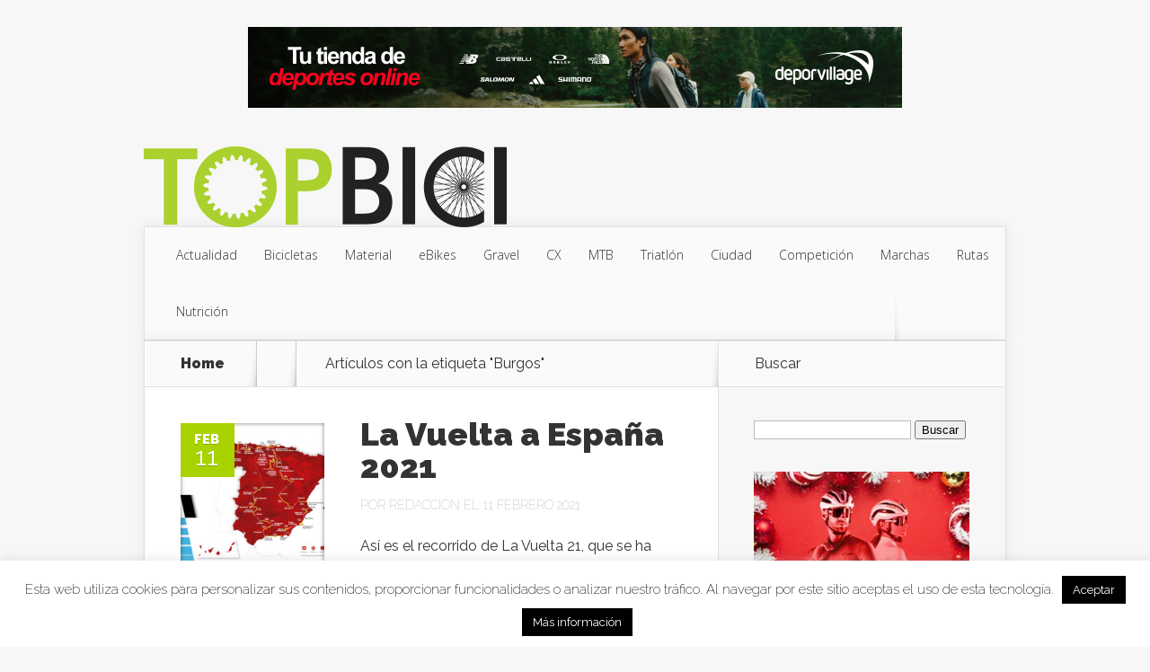

--- FILE ---
content_type: text/html; charset=utf-8
request_url: https://www.google.com/recaptcha/api2/aframe
body_size: 261
content:
<!DOCTYPE HTML><html><head><meta http-equiv="content-type" content="text/html; charset=UTF-8"></head><body><script nonce="2_hdLcenMxM82dUIroIfrw">/** Anti-fraud and anti-abuse applications only. See google.com/recaptcha */ try{var clients={'sodar':'https://pagead2.googlesyndication.com/pagead/sodar?'};window.addEventListener("message",function(a){try{if(a.source===window.parent){var b=JSON.parse(a.data);var c=clients[b['id']];if(c){var d=document.createElement('img');d.src=c+b['params']+'&rc='+(localStorage.getItem("rc::a")?sessionStorage.getItem("rc::b"):"");window.document.body.appendChild(d);sessionStorage.setItem("rc::e",parseInt(sessionStorage.getItem("rc::e")||0)+1);localStorage.setItem("rc::h",'1767726767827');}}}catch(b){}});window.parent.postMessage("_grecaptcha_ready", "*");}catch(b){}</script></body></html>

--- FILE ---
content_type: text/css
request_url: https://www.topbici.es/wp-content/themes/topbici/style.css?ver=6.9
body_size: 304
content:
/*
Theme Name:     TopBici
Description:    
Author:         Enrique Martínez Gil
Template:       Nexus

(optional values you can add: Theme URI, Author URI, Version, License, License URI, Tags, Text Domain)
*/

/*
Make the Facebook Like box responsive (fluid width)
https://developers.facebook.com/docs/reference/plugins/like-box/
*/
 
/* This element holds injected scripts inside iframes that in some cases may stretch layouts. So, we're just hiding it. */
#fb-root {
  display: none;
}
 
/* To fill the container and nothing else */
.fb_iframe_widget, .fb_iframe_widget span, .fb_iframe_widget span iframe[style] {
  width: 100% !important;
}

/* Remove form html allowed tags */
.form-allowed-tags { display: none; }

/* Remove search text */
.widget_search .screen-reader-text {
    display:none;
}

#copyright {
    margin-bottom: 10px;
    margin-top: 0px;
}

/* iconos redes cabecera width solo para 3 */
#et-social-icons {
	width: 123px;
}

#main-header {
    padding-top: 0;
}

#top-info > div > a > img {
	margin-top: 30px;   
}

.post-thumbnail .container { min-height: 160px; max-height: 160px; }
